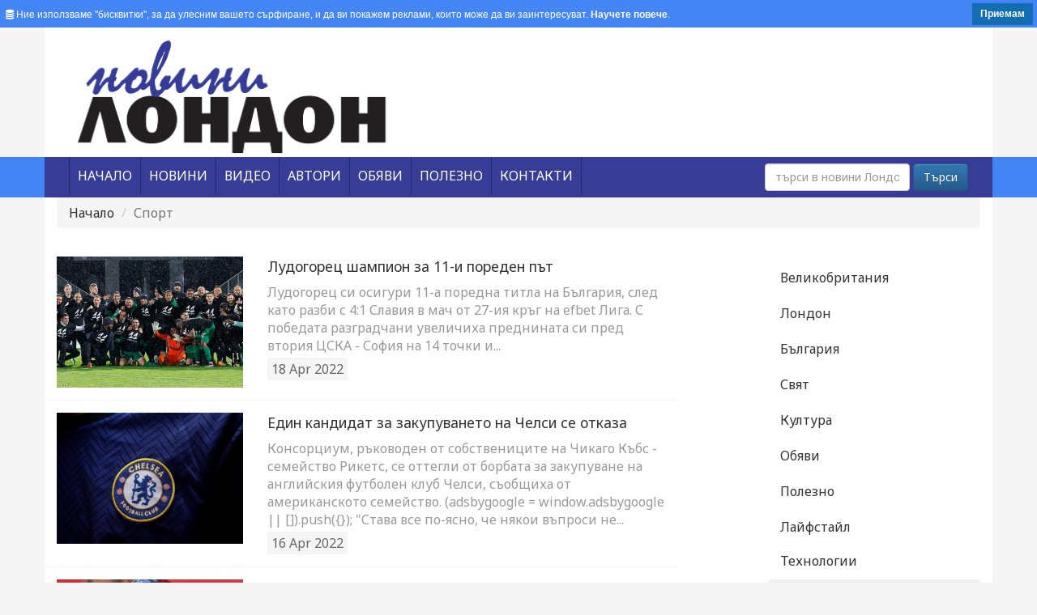

--- FILE ---
content_type: text/html; charset=UTF-8
request_url: https://www.novini.london/categories/index/10/page:8
body_size: 39177
content:
<!DOCTYPE html>
<html>
<head>
    <meta charset="utf-8">
    <meta http-equiv="X-UA-Compatible" content="IE=edge">
    <meta name="viewport" content="width=device-width, initial-scale=1">
    <title>Категория Спорт</title>
    <meta name="keywords" content="Спорт"/>    <meta name="description" content="Спорт"/>

    <link href="/img/favicon/favicon.ico?v1" type="image/x-icon" rel="icon"/><link href="/img/favicon/favicon.ico?v1" type="image/x-icon" rel="shortcut icon"/>    <link href='//fonts.googleapis.com/css?family=Noto+Sans' rel='stylesheet' type='text/css'>
    <link rel="stylesheet" href="https://maxcdn.bootstrapcdn.com/font-awesome/4.4.0/css/font-awesome.min.css">

        <link rel="stylesheet" type="text/css" href="/css/bootstrap.min.css"/>    <link rel="stylesheet" type="text/css" href="/css/bootstrap-theme.min.css"/>    <link rel="stylesheet" type="text/css" href="/css/superfish.css"/>    <link rel="stylesheet" type="text/css" href="/css/style.css"/>    <link rel="stylesheet" type="text/css" href="/css/all-hovers.css"/>    <link rel="stylesheet" type="text/css" href="/css/bodystyle.css"/>    <link rel="stylesheet" type="text/css" href="/css/owl.carousel.css"/>    <link rel="stylesheet" type="text/css" href="/css/owl.theme.css"/>    <link rel="stylesheet" type="text/css" href="/css/magnific-popup.css"/>    <link rel="stylesheet" type="text/css" href="/css/owl.transitions.css"/>    <link rel="stylesheet" type="text/css" href="/css/custom.css"/>    <script src="https://ajax.googleapis.com/ajax/libs/jquery/1.11.3/jquery.min.js"></script>
    <script type="text/javascript" src="/js/bootstrap.min.js"></script>        
    <script async src="https://pagead2.googlesyndication.com/pagead/js/adsbygoogle.js?client=ca-pub-8166324817845598"
            crossorigin="anonymous"></script>
    <script async custom-element="amp-auto-ads" src="https://cdn.ampproject.org/v0/amp-auto-ads-0.1.js"></script>

    <meta property="fb:app_id" content="1098938823471506"/>
    <meta property="fb:admins" content="100002416997873"/>
                <link rel="manifest" href="/manifest.json"/>
    <script src="https://cdn.onesignal.com/sdks/OneSignalSDK.js" async=""></script>
    <script>
        const OneSignal = window.OneSignal || [];
        OneSignal.push(function () {
            OneSignal.init({
                appId: "727d1d9d-8d2e-47d6-b06e-d9a9e93dbbc2",
                safari_web_id: 'web.onesignal.auto.4bead971-106d-461b-853f-83aecbd62d40',
                autoRegister: false,
                notifyButton: {
                    enable: true,
                },
            });
            OneSignal.registerForPushNotifications();
        });
    </script>

    <!—- ShareThis BEGIN -—>
    <script type="text/javascript"
            src="https://platform-api.sharethis.com/js/sharethis.js#property=5fdcc5d2f99f2600189efef7&product=sticky-share-buttons"
            async="async"></script>
    <!—- ShareThis END -—>

    <!-- Facebook Pixel Code -->
    <script nonce="Hl8YKxsb">
        !function (f, b, e, v, n, t, s) {
            if (f.fbq) return;
            n = f.fbq = function () {
                n.callMethod ?
                    n.callMethod.apply(n, arguments) : n.queue.push(arguments)
            };
            if (!f._fbq) f._fbq = n;
            n.push = n;
            n.loaded = !0;
            n.version = '2.0';
            n.queue = [];
            t = b.createElement(e);
            t.async = !0;
            t.src = v;
            s = b.getElementsByTagName(e)[0];
            s.parentNode.insertBefore(t, s)
        }(window,
            document, 'script', 'https://connect.facebook.net/en_US/fbevents.js');

        fbq('init', '955669208559116');
        fbq('track', "PageView");</script>
    <noscript><img height="1" width="1" style="display:none"
                   src="https://www.facebook.com/tr?id=955669208559116&ev=PageView&noscript=1"
        /></noscript>
    <!-- End Facebook Pixel Code -->

    <meta name="facebook-domain-verification" content="daykrtge36uc1661deciosiya1eo39"/>

</head>
<body>
<amp-auto-ads type="adsense"
              data-ad-client="ca-pub-8166324817845598">
</amp-auto-ads>
<div id="cookieRules">

    <div class="text"><i class="fa fa-database"></i> Ние използваме "бисквитки", за да улесним вашето сърфиране, и да ви
        покажем реклами, които може да ви
        заинтересуват. <a href="/бисквитка">Научете повече</a>.
    </div>
    <div class="clearfix"></div>
    <a class="got-it">Приемам</a>
</div>
<div id="fb-root"></div>
<script>(function (d, s, id) {
        let js, fjs = d.getElementsByTagName(s)[0];
        if (d.getElementById(id)) return;
        js = d.createElement(s);
        js.id = id;
        js.src = "//connect.facebook.net/bg_BG/sdk.js#xfbml=1&version=v2.5&appId=1098938823471506";
        fjs.parentNode.insertBefore(js, fjs);
    }(document, 'script', 'facebook-jssdk'));</script>
<!-- BGBanner -->

<div class="container header" style="margin-top:0px;">
    <div class="col-xs-12 col-sm-6 col-md-6 col-lg-6">
        <a href="/" title="Novini London"><img src="/img/novini-london.png" class="img-responsive custom-logo-class" alt="Novini London" title="Novini London"/></a>    </div>
    <div class="col-xs-12 col-sm-6 col-md-6 col-lg-6 text-right hidden-xs"
         style="padding-top:10px; padding-bottom:10px;">
        <!-- right panel -->
        <script type="text/javascript" src="/js/banertop.js"></script>    </div>
</div>

<div class="container-fluid  menu">
    <div class="container menu">

        <div class="col-xs-12 col-sm-8 col-md-8 col-lg-8">

            <nav class="moduletable navigation navbar-left span12">

                                    <ul class="sf-menu sticky" id="menu"><li class="item-101 ">
<a href="/" ><span>Начало</span></a>
</li>
<li class="item-101 ">
<a href="javascript:void(0);" ><span>Новини</span></a>
<ul class="sub-menu">
<li class="">
<a href="/категория/1-Великобритания" class="custom_hover" >Великобритания</a>
</li>
<li class="">
<a href="/категория/2-Лондон" class="custom_hover" >Лондон</a>
</li>
<li class="">
<a href="/категория/3-България" class="custom_hover" >България</a>
</li>
<li class="">
<a href="/категория/4-Свят" class="custom_hover" >Свят</a>
</li>
<li class="">
<a href="/категория/11-Мнения" class="custom_hover" >Мнения</a>
</li>
<li class="">
<a href="/категория/5-Култура" class="custom_hover" >Култура</a>
</li>
<li class="">
<a href="/категория/8-Лайфстайл" class="custom_hover" >Лайфстайл</a>
</li>
<li class="">
<a href="/категория/9-Технологии" class="custom_hover" >Технологии</a>
</li>
<li class="">
<a href="/категория/10-Спорт" class="custom_hover" >Спорт</a>
</li>
<li class="">
<a href="/категория/6-Обяви" class="custom_hover" >Обяви</a>
</li>
<li class="">
<a href="/категория/7-Полезно" class="custom_hover" >Полезно</a>
</li>
<li class="">
<a href="/категория/12-Европа" class="custom_hover" >Европа</a>
</li>
<li class="">
<a href="/категория/13-Здраве" class="custom_hover" >Здраве</a>
</li>
<li class="">
<a href="/категория/14-Любопитно" class="custom_hover" >Любопитно</a>
</li>
</ul>
</li>
<li class="item-101 ">
<a href="/видео" ><span>Видео</span></a>
</li>
<li class="item-101 ">
<a href="/автори" ><span>Автори</span></a>
</li>
<li class="item-101 ">
<a href="/категория/6-Обяви" ><span>Обяви</span></a>
</li>
<li class="item-101 ">
<a href="/категория/7-Полезно" ><span>Полезно</span></a>
</li>
<li class="item-101 ">
<a href="/контакти" ><span>Контакти</span></a>
</li>
</ul>                
            </nav>
        </div>
        <div class="col-xs-12 col-sm-4 col-md-4 col-lg-4">
            <!-- search -->
            <form action="/articles" class="navbar-form form-inline navbar-right" id="ArticleIndexForm" method="post" accept-charset="utf-8"><div style="display:none;"><input type="hidden" name="_method" value="POST"/></div>
            <div class="form-group">
                <input name="data[Article][search]" class="form-control" placeholder="търси в новини Лондон" type="text" id="ArticleSearch"/>            </div>
            <button type="submit" class="btn btn-primary">Търси</button>

            </form>
            <!-- end search -->
        </div>
    </div>
</div>
<div class="container" style="padding-bottom:20px; min-height:500px;">
    
<div class="row">
    <div class="col-xs-12 col-sm-12 col-md-12 col-lg-12 ">
        <ol class="breadcrumb">
          <li><a href="/">Начало</a></li>
          <li class="active">Спорт</li>
        </ol>
    </div>
</div>
<div class="row">

    <div class="col-xs-12 col-sm-8 col-md-8 col-lg-8 ">
        <!-- start read articles -->
 
                <div class="row row-bot-liner">
            <div class="col-xs-12 col-sm-4 col-md-4 col-lg-4">
                <div class="preview-image">
                <div class="zoomimg">
                                        <a href="/новина/56334-Лудогорец-шампион-за-11-и-пореден-път" title="Лудогорец шампион за 11-и пореден път"><img src="/files/articles/278824482_1087651908452593_8746756811470.jpg" class="img-responsive" alt="Лудогорец шампион за 11-и пореден път"/></a> 
                                        </div><!-- end zoom -->
            </div>
            </div>
            <div class="col-xs-12 col-sm-8 col-md-8 col-lg-8">
                <div class="article-title">   
                <a href="/новина/56334-Лудогорец-шампион-за-11-и-пореден-път" class="article-title-list" title="Лудогорец шампион за 11-и пореден път">Лудогорец шампион за 11-и пореден път</a>            
                </div>
                <div class="short-content">
                Лудогорец си осигури 11-а поредна титла на България, след като разби с 4:1 Славия в мач от 27-ия кръг на efbet Лига. С победата разградчани увеличиха преднината си пред втория ЦСКА - София на 14 точки и...                </div>
                                    
                <div class="created">18 Apr 2022</div>            
            </div>
        </div>
                <div class="row row-bot-liner">
            <div class="col-xs-12 col-sm-4 col-md-4 col-lg-4">
                <div class="preview-image">
                <div class="zoomimg">
                                        <a href="/новина/56324-Един-кандидат-за-закупуването-на-Челси-се-отказа" title="Един кандидат за закупуването на Челси се отказа"><img src="/files/articles/0000515414-article2.jpg" class="img-responsive" alt="Един кандидат за закупуването на Челси се отказа"/></a> 
                                        </div><!-- end zoom -->
            </div>
            </div>
            <div class="col-xs-12 col-sm-8 col-md-8 col-lg-8">
                <div class="article-title">   
                <a href="/новина/56324-Един-кандидат-за-закупуването-на-Челси-се-отказа" class="article-title-list" title="Един кандидат за закупуването на Челси се отказа">Един кандидат за закупуването на Челси се отказа</a>            
                </div>
                <div class="short-content">
                Консорциум, ръководен от собствениците на Чикаго Къбс - семейство Рикетс, се оттегли от борбата за закупуване на английския футболен клуб Челси, съобщиха от американското семейство.


 

 

 

 

     (adsbygoogle = window.adsbygoogle || []).push({}); 

 


&quot;Става все по-ясно, че някои въпроси не...                </div>
                                    
                <div class="created">16 Apr 2022</div>            
            </div>
        </div>
                <div class="row row-bot-liner">
            <div class="col-xs-12 col-sm-4 col-md-4 col-lg-4">
                <div class="preview-image">
                <div class="zoomimg">
                                        <a href="/новина/56319-Алън-Пардю-е-новият-наставник-на-ЦСКА-София" title="Алън Пардю е новият наставник на ЦСКА - София"><img src="/files/articles/768x432_2_93.jpg" class="img-responsive" alt="Алън Пардю е новият наставник на ЦСКА - София"/></a> 
                                        </div><!-- end zoom -->
            </div>
            </div>
            <div class="col-xs-12 col-sm-8 col-md-8 col-lg-8">
                <div class="article-title">   
                <a href="/новина/56319-Алън-Пардю-е-новият-наставник-на-ЦСКА-София" class="article-title-list" title="Алън Пардю е новият наставник на ЦСКА - София">Алън Пардю е новият наставник на ЦСКА - София</a>            
                </div>
                <div class="short-content">
                Англичанинът Алън Пардю е новият наставник на ЦСКА - София, заявиха от Борисовата градина. Досегашният съветник на собствениците на &quot;червените&quot; ще води тима в предстоящото дерби с Левски. Асистенти на бившия мениджър на Уест Хам, Нюкасъл и...                </div>
                                    
                <div class="created">15 Apr 2022</div>            
            </div>
        </div>
                <div class="row row-bot-liner">
            <div class="col-xs-12 col-sm-4 col-md-4 col-lg-4">
                <div class="preview-image">
                <div class="zoomimg">
                                        <a href="/новина/56309-В-Англия-обявиха-играчите-на-Атлетико-за-луди" title="В Англия обявиха играчите на Атлетико за луди"><img src="/files/articles/36e95292-3585-4b41-82d6-befc9b5c4b4e.jpg" class="img-responsive" alt="В Англия обявиха играчите на Атлетико за луди"/></a> 
                                        </div><!-- end zoom -->
            </div>
            </div>
            <div class="col-xs-12 col-sm-8 col-md-8 col-lg-8">
                <div class="article-title">   
                <a href="/новина/56309-В-Англия-обявиха-играчите-на-Атлетико-за-луди" class="article-title-list" title="В Англия обявиха играчите на Атлетико за луди">В Англия обявиха играчите на Атлетико за луди</a>            
                </div>
                <div class="short-content">
                Английската преса остро осъди поведението на играчите на Атлетико Мадрид в края на снощния мач с Манчестър Сити в Шампионската лига, завършил 0:0. В последните минути на двубоя се стигна до сблъсъци на терена, след като футболистите...                </div>
                                    
                <div class="created">14 Apr 2022</div>            
            </div>
        </div>
                <div class="row row-bot-liner">
            <div class="col-xs-12 col-sm-4 col-md-4 col-lg-4">
                <div class="preview-image">
                <div class="zoomimg">
                                        <a href="/новина/56296-Фенове-на-Челси-и-Манчестър-Сити-се-засякоха-в-Мадрид" title="Фенове на Челси и Манчестър Сити се засякоха в Мадрид и ... се сбиха"><img src="/files/articles/product_4908.jpg" class="img-responsive" alt="Фенове на Челси и Манчестър Сити се засякоха в Мадрид и ... се сбиха"/></a> 
                                        </div><!-- end zoom -->
            </div>
            </div>
            <div class="col-xs-12 col-sm-8 col-md-8 col-lg-8">
                <div class="article-title">   
                <a href="/новина/56296-Фенове-на-Челси-и-Манчестър-Сити-се-засякоха-в-Мадрид" class="article-title-list" title="Фенове на Челси и Манчестър Сити се засякоха в Мадрид и ... се сбиха">Фенове на Челси и Манчестър Сити се засякоха в Мадрид и ... се сбиха</a>            
                </div>
                <div class="short-content">
                Феновете на Челси и Манчестър Сити си спретнаха сбиване в центъра на Мадрид. Двете агитки се засякоха на площад &bdquo;Пласа Майор&ldquo; и се наложи да бъдат разделени от сериозно екипираните служители на органите на реда.


 

 

 

 

     (adsbygoogle =...                </div>
                                    
                <div class="created">13 Apr 2022</div>            
            </div>
        </div>
                <div class="row row-bot-liner">
            <div class="col-xs-12 col-sm-4 col-md-4 col-lg-4">
                <div class="preview-image">
                <div class="zoomimg">
                                        <a href="/новина/56289-Сделката-за-Челси-ще-се-проточи" title="Сделката за Челси ще се проточи"><img src="/files/articles/thumb_768x0_952004.jpg" class="img-responsive" alt="Сделката за Челси ще се проточи"/></a> 
                                        </div><!-- end zoom -->
            </div>
            </div>
            <div class="col-xs-12 col-sm-8 col-md-8 col-lg-8">
                <div class="article-title">   
                <a href="/новина/56289-Сделката-за-Челси-ще-се-проточи" class="article-title-list" title="Сделката за Челси ще се проточи">Сделката за Челси ще се проточи</a>            
                </div>
                <div class="short-content">
                Очакваната сделка по продажбата на Челси вероятно ще претърпи известно забавяне, съобщава английската преса на днешните си страници. Това се дължи на сложните процедури, през които тепърва трябва да се премине, за да се стигне до окончателно...                </div>
                                    
                <div class="created">12 Apr 2022</div>            
            </div>
        </div>
                <div class="row row-bot-liner">
            <div class="col-xs-12 col-sm-4 col-md-4 col-lg-4">
                <div class="preview-image">
                <div class="zoomimg">
                                        <a href="/новина/56279-Юнайтед-няма-да-накаже-Роналдо" title="Юнайтед няма да накаже Роналдо"><img src="/files/articles/man-utd-decide-not-to-punish-cristiano-r.jpg" class="img-responsive" alt="Юнайтед няма да накаже Роналдо"/></a> 
                                        </div><!-- end zoom -->
            </div>
            </div>
            <div class="col-xs-12 col-sm-8 col-md-8 col-lg-8">
                <div class="article-title">   
                <a href="/новина/56279-Юнайтед-няма-да-накаже-Роналдо" class="article-title-list" title="Юнайтед няма да накаже Роналдо">Юнайтед няма да накаже Роналдо</a>            
                </div>
                <div class="short-content">
                Манчестър Юнайтед няма да наказва Кристиано Роналдо заради инцидента след загубата от Евертън. Ядосаният португалец удари ръката на фен и изби телефона му на прибиране в съблекалнята след злополучния двубой на &bdquo;Гудисън парк&ldquo;.


 

 

 

 

     (adsbygoogle = window.adsbygoogle ||...                </div>
                                    
                <div class="created">11 Apr 2022</div>            
            </div>
        </div>
                <div class="row row-bot-liner">
            <div class="col-xs-12 col-sm-4 col-md-4 col-lg-4">
                <div class="preview-image">
                <div class="zoomimg">
                                        <a href="/новина/56266-Борис-Бекер-изправен-пред-английски-съд" title="Борис Бекер изправен пред английски съд"><img src="/files/articles/1604341012900_1.jpg" class="img-responsive" alt="Борис Бекер изправен пред английски съд"/></a> 
                                        </div><!-- end zoom -->
            </div>
            </div>
            <div class="col-xs-12 col-sm-8 col-md-8 col-lg-8">
                <div class="article-title">   
                <a href="/новина/56266-Борис-Бекер-изправен-пред-английски-съд" class="article-title-list" title="Борис Бекер изправен пред английски съд">Борис Бекер изправен пред английски съд</a>            
                </div>
                <div class="short-content">
                Съдебният процес срещу тенис легендата Борис Бекер, който рискува затвор заради финансови злоупотреби, свързани с фалита му. 54-годишният Бекер се яви в съда в Саутуорк в Лондон в компания на приятелката си Лилиан де Карвальо Монтейро.

 

 

 

 

     (adsbygoogle...                </div>
                                    
                <div class="created">09 Apr 2022</div>            
            </div>
        </div>
                <div class="row row-bot-liner">
            <div class="col-xs-12 col-sm-4 col-md-4 col-lg-4">
                <div class="preview-image">
                <div class="zoomimg">
                                        <a href="/новина/56263-Голмайстор-отказва-на-Манчестър-Юнайтед-не-отговаряли-на-амбициите-му" title="Голмайстор отказва на Манчестър Юнайтед, не отговаряли на амбициите му"><img src="/files/articles/c1bd66ea-21b3-4c27-858a-b75b782f1abd.jpeg" class="img-responsive" alt="Голмайстор отказва на Манчестър Юнайтед, не отговаряли на амбициите му"/></a> 
                                        </div><!-- end zoom -->
            </div>
            </div>
            <div class="col-xs-12 col-sm-8 col-md-8 col-lg-8">
                <div class="article-title">   
                <a href="/новина/56263-Голмайстор-отказва-на-Манчестър-Юнайтед-не-отговаряли-на-амбициите-му" class="article-title-list" title="Голмайстор отказва на Манчестър Юнайтед, не отговаряли на амбициите му">Голмайстор отказва на Манчестър Юнайтед, не отговаряли на амбициите му</a>            
                </div>
                <div class="short-content">
                Голмайсторът на Борусия (Дортмунд) Ерлинг Холанд е отблъснал интереса от страна на Манчестър Юнайтед към него, тъй като е на мнение, че на този етап клубът не може да отговори на амбициите му, твърди ESPN. &bdquo;Червените дяволи&ldquo;...                </div>
                                    
                <div class="created">08 Apr 2022</div>            
            </div>
        </div>
                <div class="row row-bot-liner">
            <div class="col-xs-12 col-sm-4 col-md-4 col-lg-4">
                <div class="preview-image">
                <div class="zoomimg">
                                        <a href="/новина/56252-Според-Уейн-Рууни-Ман-Юнайтед-трябва-да-махне-Роналдо" title="Според Уейн Рууни Ман Юнайтед трябва да махне Роналдо!"><img src="/files/articles/0_MIRRORROONEYRONALDO.jpg" class="img-responsive" alt="Според Уейн Рууни Ман Юнайтед трябва да махне Роналдо!"/></a> 
                                        </div><!-- end zoom -->
            </div>
            </div>
            <div class="col-xs-12 col-sm-8 col-md-8 col-lg-8">
                <div class="article-title">   
                <a href="/новина/56252-Според-Уейн-Рууни-Ман-Юнайтед-трябва-да-махне-Роналдо" class="article-title-list" title="Според Уейн Рууни Ман Юнайтед трябва да махне Роналдо!">Според Уейн Рууни Ман Юнайтед трябва да махне Роналдо!</a>            
                </div>
                <div class="short-content">
                Бившият нападател на Манчестър Юнайтед &ndash; Уейн Рууни, сподели, че завръщането на Кристиано Роналдо на &bdquo;Олд Трафорд&rdquo; не е сработило и португалецът не оправдава огромните очаквания към него. В предаването Monday Night Football на Sky Sports, Рууни...                </div>
                                    
                <div class="created">07 Apr 2022</div>            
            </div>
        </div>
                <!-- end read articles -->
        <!-- pages -->
        <div class="row">
            <div class="col-xs-12 col-sm-12 col-md-12 col-lg-12">
                <p>    <div class="row">
        
        <div class="col-sm-10 col-xs-12">
		
            <nav>
              <ul class="pagination">
                <li class="first"><a href="/categories/index/10" rel="first"><i class="fa fa-angle-double-left"></i></a></li>           
                <li class="prev"><a href="/categories/index/10/page:7" rel="prev"><i class="fa fa-angle-left"></i></a></li>                
                <li><a href="/categories/index/10/page:4">4</a></li><li><a href="/categories/index/10/page:5">5</a></li><li><a href="/categories/index/10/page:6">6</a></li><li><a href="/categories/index/10/page:7">7</a></li><li class="current active"><a>8</a></li><li><a href="/categories/index/10/page:9">9</a></li><li><a href="/categories/index/10/page:10">10</a></li><li><a href="/categories/index/10/page:11">11</a></li><li><a href="/categories/index/10/page:12">12</a></li>                <li class="next"><a href="/categories/index/10/page:9" rel="next"><i class="fa fa-angle-right"></i></a></li>                
                <li class="last"><a href="/categories/index/10/page:490" rel="last"><i class="fa fa-angle-double-right"></i></a></li>              </ul>
        </nav>
		        </div>
    
    </div></p>
            </div>
        </div>
        
    </div>
    
    <!-- right panel -->
    <div class="col-xs-12 col-sm-3 col-md-3 col-lg-3 col-md-offset-1">
    
        <div class="row mb20 bb-dashed bt-dashed pb20 pt20">
        
            <div class="col-xs-6 col-sm-12 col-md-12 col-lg-12">
				                <ul class="nav nav-pills nav-stacked">
                                    <li class="nav-header">
                    <a href="/категория/1-Великобритания">Великобритания</a></li>
                                                                        <li class="nav-header">
                    <a href="/категория/2-Лондон">Лондон</a></li>
                                                                        <li class="nav-header">
                    <a href="/категория/3-България">България</a></li>
                                                                        <li class="nav-header">
                    <a href="/категория/4-Свят">Свят</a></li>
                                                                        <li class="nav-header">
                    <a href="/категория/5-Култура">Култура</a></li>
                                                                        <li class="nav-header">
                    <a href="/категория/6-Обяви">Обяви</a></li>
                                                                        <li class="nav-header">
                    <a href="/категория/7-Полезно">Полезно</a></li>
                                                                        <li class="nav-header">
                    <a href="/категория/8-Лайфстайл">Лайфстайл</a></li>
                                        </ul>
                    </div>
                    <div class="col-xs-6 col-sm-12 col-md-12 col-lg-12">
                    <ul class="nav nav-pills nav-stacked">
                                                                        <li class="nav-header">
                    <a href="/категория/9-Технологии">Технологии</a></li>
                                                                        <li class="active">
                    <a href="/категория/10-Спорт">Спорт</a></li>
                                                                        <li class="nav-header">
                    <a href="/категория/11-Мнения">Мнения</a></li>
                                                                        <li class="nav-header">
                    <a href="/категория/12-Европа">Европа</a></li>
                                                                        <li class="nav-header">
                    <a href="/категория/13-Здраве">Здраве</a></li>
                                                                        <li class="nav-header">
                    <a href="/категория/14-Любопитно">Любопитно</a></li>
                                                                    </ul>
            </div>
        
        </div>
        
        <div class="row">  
            <!-- advertisement -->
            <div class="col-xs-12 col-sm-12 col-md-12 col-lg-12">
                <h1>Реклама</h1>
                <script type="text/javascript" src="/js/banerpage.js"></script>            </div>
        
        </div>

    </div>  
       
  </div>             </div>
<div class="customcontainer-fluid customfooter">
    <div class="container customfooter">
        <div class="col-xs-6 col-sm-6 col-md-3 col-lg-3">
                            <ul class="footer-menu"><li class="footer-title">Меню</li><li><a href="/">Начало</a></li><li><a href="/видео">Видео</a></li><li><a href="/автори">Автори</a></li><li><a href="/категория/6-Обяви">Обяви</a></li><li><a href="/категория/7-Полезно">Полезно</a></li><li><a href="/контакти">Контакти</a></li></ul>                    </div>
        <div class="col-xs-6 col-sm-6 col-md-3 col-lg-3 pull-left">
            <ul class="footer-menu pull-left">
                <li class="footer-title">Категории</li>
                                <li>
                    <a href="/категория/1-Великобритания">Великобритания</a>                </li>
                                                <li>
                    <a href="/категория/2-Лондон">Лондон</a>                </li>
                                                <li>
                    <a href="/категория/3-България">България</a>                </li>
                                                <li>
                    <a href="/категория/4-Свят">Свят</a>                </li>
                                                <li>
                    <a href="/категория/11-Мнения">Мнения</a>                </li>
                                                <li>
                    <a href="/категория/5-Култура">Култура</a>                </li>
                                                <li>
                    <a href="/категория/8-Лайфстайл">Лайфстайл</a>                </li>
                                                <li>
                    <a href="/категория/9-Технологии">Технологии</a>                </li>
                            </ul>
        </div>
        <div class="col-xs-6 col-sm-6 col-md-3 col-lg-3">
            <ul class="footer-menu pull-left">
                <li class="footer-title">Категории</li>
                                                <li>
                    <a href="/категория/10-Спорт">Спорт</a>                </li>
                                                <li>
                    <a href="/категория/6-Обяви">Обяви</a>                </li>
                                                <li>
                    <a href="/категория/7-Полезно">Полезно</a>                </li>
                                                <li>
                    <a href="/категория/12-Европа">Европа</a>                </li>
                                                <li>
                    <a href="/категория/13-Здраве">Здраве</a>                </li>
                                                <li>
                    <a href="/категория/14-Любопитно">Любопитно</a>                </li>
                                            </ul>
        </div>
        <div class="col-xs-6 col-sm-6 col-md-3 col-lg-3">
            <ul class="footer-menu">
                <li class="footer-title">Контакти</li>
                <li>
                    <b>Адрес</b><br>
                    73 Portway<br>Romford Road London<br> E15 3QJ                </li>
                <li>
                    <b>Телефон</b><br/>
                    <a href="tel:+44+442035793375">+44 203 579 3375</a>                </li>
                <li>
                    <b>Email</b><br/>
                    <script type="text/javascript">
	//<![CDATA[
	var l=new Array();
	l[0]='>';l[1]='a';l[2]='/';l[3]='<';l[4]='|110';l[5]='|111';l[6]='|100';l[7]='|110';l[8]='|111';l[9]='|108';l[10]='|46';l[11]='|105';l[12]='|110';l[13]='|105';l[14]='|118';l[15]='|111';l[16]='|110';l[17]='|64';l[18]='|103';l[19]='|110';l[20]='|105';l[21]='|115';l[22]='|105';l[23]='|116';l[24]='|114';l[25]='|101';l[26]='|118';l[27]='|100';l[28]='|97';l[29]='>';l[30]='"';l[31]='|110';l[32]='|111';l[33]='|100';l[34]='|110';l[35]='|111';l[36]='|108';l[37]='|46';l[38]='|105';l[39]='|110';l[40]='|105';l[41]='|118';l[42]='|111';l[43]='|110';l[44]='|64';l[45]='|103';l[46]='|110';l[47]='|105';l[48]='|115';l[49]='|105';l[50]='|116';l[51]='|114';l[52]='|101';l[53]='|118';l[54]='|100';l[55]='|97';l[56]=':';l[57]='o';l[58]='t';l[59]='l';l[60]='i';l[61]='a';l[62]='m';l[63]='"';l[64]='=';l[65]='f';l[66]='e';l[67]='r';l[68]='h';l[69]=' ';l[70]='a';l[71]='<';
	for (var i = l.length-1; i >= 0; i=i-1){
	if (l[i].substring(0, 1) == '|') document.write("&#"+unescape(l[i].substring(1))+";");
	else document.write(unescape(l[i]));}
	//]]>
	</script>                </li>
            </ul>
        </div>
    </div>
</div>
<div class="container-fluid footer">
    <div class="container footer">
        &copy; 2026 Новини Лондон. <a href="http://www.nmwebdesign.co.uk" title="Web Design and Software Development in London" target="_blank" />NM Web Design</a>        & <a href="http://www.osdevelopment.co.uk" target="_blank" title="Web Design and Software Development in London">OSD</a>    </div>
</div>
<script type="text/javascript" src="/js/owl.carousel.js"></script><script type="text/javascript" src="/js/hoverIntent.js"></script><script type="text/javascript" src="/js/superfish.js"></script><script type="text/javascript" src="/js/magnifireJS.js"></script><script type="text/javascript" src="/js/jquery.magnific-popup.min.js"></script><script type="text/javascript" src="/js/jquery.cookie.js"></script><script type="text/javascript" src="/js/ga.js"></script><script type="text/javascript" src="/js/main.js"></script><script type="text/javascript" src="/js/custom.js"></script></body>
</html>

--- FILE ---
content_type: text/html; charset=utf-8
request_url: https://www.google.com/recaptcha/api2/aframe
body_size: 268
content:
<!DOCTYPE HTML><html><head><meta http-equiv="content-type" content="text/html; charset=UTF-8"></head><body><script nonce="YjGm84TVipt4AeQVVMy0OA">/** Anti-fraud and anti-abuse applications only. See google.com/recaptcha */ try{var clients={'sodar':'https://pagead2.googlesyndication.com/pagead/sodar?'};window.addEventListener("message",function(a){try{if(a.source===window.parent){var b=JSON.parse(a.data);var c=clients[b['id']];if(c){var d=document.createElement('img');d.src=c+b['params']+'&rc='+(localStorage.getItem("rc::a")?sessionStorage.getItem("rc::b"):"");window.document.body.appendChild(d);sessionStorage.setItem("rc::e",parseInt(sessionStorage.getItem("rc::e")||0)+1);localStorage.setItem("rc::h",'1769252831347');}}}catch(b){}});window.parent.postMessage("_grecaptcha_ready", "*");}catch(b){}</script></body></html>

--- FILE ---
content_type: application/javascript
request_url: https://www.novini.london/js/banerpage.js
body_size: 170
content:
// JavaScript Document
	$("#owl-page-baner").owlCarousel({
		autoPlay : 8000,
		navigation : false, // Show next and prev buttons
		pagination : false,
		stopOnHover : true,
		//slideSpeed : 300,
		paginationSpeed : 400,		
		singleItem:true,
		transitionStyle : "fade"
		//transitionStyle : "backSlide"
	});